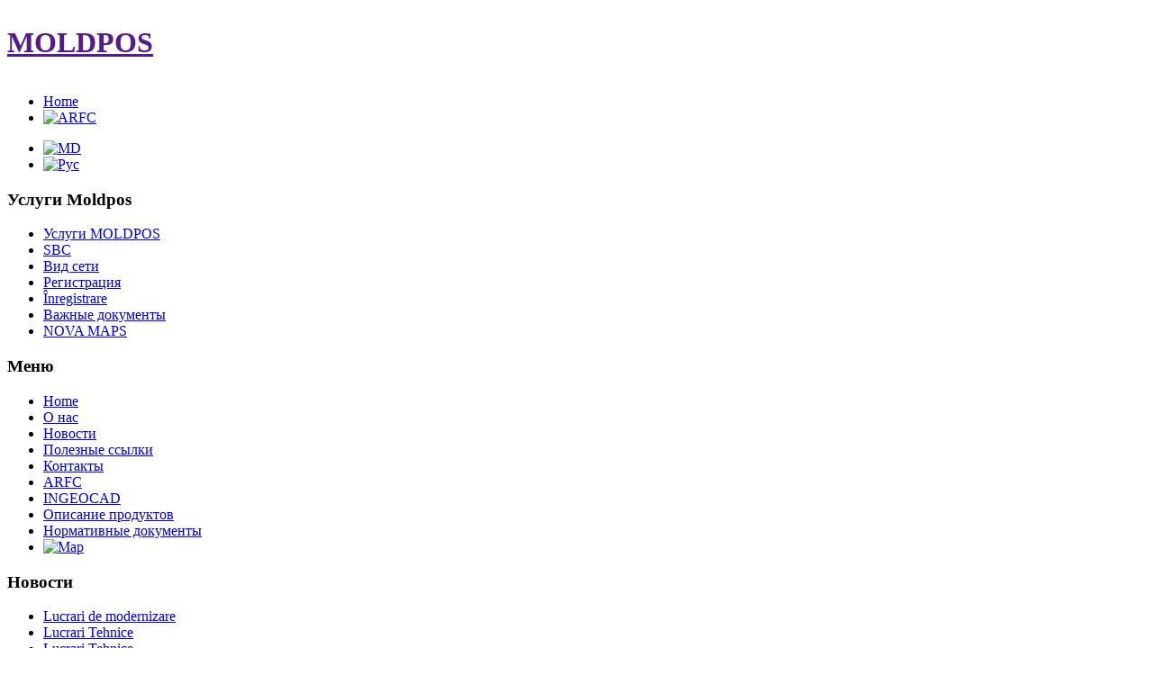

--- FILE ---
content_type: text/html; charset=utf-8
request_url: http://moldpos.md/index.php?option=com_content&view=featured&Itemid=519&lang=RU
body_size: 19989
content:

<!DOCTYPE html>

<html xmlns="http://www.w3.org/1999/xhtml" xml:lang="ru-ru" lang="ru-ru" dir="ltr">

<head>
  <script type="text/javascript">

  var _gaq = _gaq || [];
  _gaq.push(['_setAccount', 'UA-42561536-1']);
  _gaq.push(['_trackPageview']);

  (function() {
    var ga = document.createElement('script'); ga.type = 'text/javascript'; ga.async = true;
    ga.src = ('https:' == document.location.protocol ? 'https://ssl' : 'http://www') + '.google-analytics.com/ga.js';
    var s = document.getElementsByTagName('script')[0]; s.parentNode.insertBefore(ga, s);
  })();

</script> 

    <meta http-equiv="content-type" content="text/html; charset=utf-8" />
  <meta name="keywords" content="Moldpos, GNSS, GPS, Rinex" />
  <meta name="rights" content="INGEOCAD" />
  <meta name="description" content="MOLDPOS - National GNSS" />
  <meta name="generator" content="Joomla! - Open Source Content Management" />
  <title>MOLDPOS - MOLDPOS</title>
  <link href="/index.php?option=com_content&amp;view=featured&amp;lang=RU&amp;format=feed&amp;type=rss" rel="alternate" type="application/rss+xml" title="RSS 2.0" />
  <link href="/index.php?option=com_content&amp;view=featured&amp;lang=RU&amp;format=feed&amp;type=atom" rel="alternate" type="application/atom+xml" title="Atom 1.0" />
  <link rel="stylesheet" href="/media/mod_falang/css/template.css" type="text/css" />
  <script src="/media/system/js/mootools-core.js" type="text/javascript"></script>
  <script src="/media/system/js/core.js" type="text/javascript"></script>
  <script src="/media/system/js/caption.js" type="text/javascript"></script>
  <script src="/media/system/js/mootools-more.js" type="text/javascript"></script>
  <script type="text/javascript">
window.addEvent('load', function() {
				new JCaption('img.caption');
			});
  </script>


  <!-- The following line loads the template CSS file located in the template folder. -->

  <link rel="stylesheet" href="/templates/siteground-j16-5/css/template.css" type="text/css" />

  

  <!-- The following line loads the template JavaScript file located in the template folder. It's blank by default. -->

  <script type="text/javascript" src="/templates/siteground-j16-5/js/CreateHTML5Elements.js"></script>

  <script type="text/javascript" src="/templates/siteground-j16-5/js/jquery-1.4.4.min.js"></script>

  <script type="text/javascript">jQuery.noConflict();</script>

  <script type="text/javascript" src="/templates/siteground-j16-5/js/sgmenu.js"></script>



</head>

<body class="page_bg">



  <header>

    <div class="logo">

      <table cellpadding="0" cellspacing="0"><tr><td>

        <h1><a href="">MOLDPOS</a></h1>

      </td></tr>

      </table>

    </div>

    <div class="top-menu">

      <div id="sgmenu">

        

<ul class="menu">
<li id="item-464"><a href="/index.php?lang=RU" ><span>Home</span></a></li><li id="item-485"><a href="https://arfc.gov.md/" target="_blank" title="Agenţia Relaţii Funciare şi Cadastru a Republicii Moldova" ><span><img src="images/arfc_mic.png" alt="ARFC" /></span></a></li></ul>

      </div>

    </div>

    <div id="search">

      <div class="mod-languages">

	<ul class="lang-inline">
						<li class="">
			<a href="index.php?option=com_content&view=featured&Itemid=519&lang=RO">
							<img src="" alt="MD" title="MD" />						</a>
			</li>
								<li class="lang-active">
			<a href="index.php?option=com_content&view=featured&Itemid=519&lang=RU">
							<img src="" alt="Рус" title="Рус" />						</a>
			</li>
				</ul>

</div>


    </div>    

  </header>

  <div id="header-img"></div>

  <section id="content">

    
    <div class="maincol">         

      
<!--  <iframe  align="center" width="500" height="500" frameborder="0" scrolling="no" marginheight="0" marginwidth="0" src="http://maps.google.com/maps/ms?msa=0&amp;msid=207945622499288790099.0004bd4d871e7ea326030&amp;hl=ru&amp;ie=UTF8&amp;ll=46.721035,28.201904&amp;spn=2.906016,3.013828&amp;t=m&amp;output=embed"></iframe><br /><small>Просмотреть <a href="http://maps.google.com/maps/ms?msa=0&amp;msid=207945622499288790099.0004bd4d871e7ea326030&amp;hl=ru&amp;ie=UTF8&amp;ll=46.721035,28.201904&amp;spn=2.906016,3.013828&amp;t=m&amp;source=embed" style="color:#0000FF;text-align:left">Станции MOLDPOS</a> на карте большего размера</small> 
      -->
      
 <!--   
   <div class="head_text"><b><?=$name_head?></b></div> 
   <div class="head_lang"><a 
    
    href="RU//index.php?option=com_content&view=featured&Itemid=519&lang=RU" ><img
  src="images/flags/ru_middle.png" border="0"     ></a>   <a   
    href="EN//index.php?option=com_content&view=featured&Itemid=519&lang=RU" ><img
  src="images/flags/en_middle.png" border="0"     ></a>   <a 
    href="RO//index.php?option=com_content&view=featured&Itemid=519&lang=RU" ><img
  src="images/flags/md_middle.png" border="0"     ></a> 
 </div>       
    -->
         
         
      <div class="leftcol">

        		<div class="module">
			<div>
				<div>
					<div>
													<h3>Услуги Moldpos</h3>
											

<ul class="menu">
<li id="item-478"><a href="/index.php?option=com_content&amp;view=featured&amp;Itemid=478&amp;lang=RU" ><span>Услуги MOLDPOS</span></a></li><li id="item-515"><a href="http://moldpos.ingeocad.md/SBC/spider-business-center" target="_blank" title="Centru de Busines" ><span>SBC</span></a></li><li id="item-525"><a href="/index.php?option=com_content&amp;view=featured&amp;Itemid=525&amp;lang=RU" ><span>Вид cети</span></a></li><li id="item-528"><a href="http://moldpos.md/SBC/FrontendPage.aspx?mode=register" target="_blank" ><span>Регистрация</span></a></li><li id="item-529"><a href="http://moldpos.ingeocad.md/SBC/Account/Register" target="_blank" ><span>Înregistrare</span></a></li><li id="item-545"><a href="/index.php?option=com_content&amp;view=featured&amp;Itemid=545&amp;lang=RU" ><span>Важные документы</span></a></li><li id="item-570"><a href="http://moldpos.ingeocad.md/SBC/Home/CustomMenuPage/2" target="_blank" ><span>NOVA MAPS</span></a></li></ul>					</div>
				</div>
			</div>
		</div>
			<div class="module">
			<div>
				<div>
					<div>
													<h3>Меню</h3>
											

<ul class="menu">
<li id="item-435" class="current"><a href="/index.php?lang=RU" ><span>Home</span></a></li><li id="item-468"><a href="/index.php?option=com_content&amp;view=featured&amp;Itemid=468&amp;lang=RU" ><span>О нас</span></a></li><li id="item-290"><a href="/index.php?option=com_content&amp;view=featured&amp;Itemid=290&amp;lang=RU" ><span>Новости</span></a></li><li id="item-474"><a href="/index.php?option=com_content&amp;view=featured&amp;Itemid=474&amp;lang=RU" ><span>Полезные ссылки</span></a></li><li id="item-475"><a href="/index.php?option=com_content&amp;view=featured&amp;Itemid=475&amp;lang=RU" ><span>Контакты</span></a></li><li id="item-476"><a href="http://www.arfc.gov.md/" target="_blank" ><span>ARFC</span></a></li><li id="item-477"><a href="http://www.ingeocad.md/" target="_blank" ><span>INGEOCAD</span></a></li><li id="item-479"><a href="/index.php?option=com_content&amp;view=featured&amp;Itemid=479&amp;lang=RU" ><span>Описание продуктов</span></a></li><li id="item-480"><a href="/index.php?option=com_content&amp;view=category&amp;id=99&amp;Itemid=480&amp;lang=RU" target="_blank" ><span>Нормативные документы</span></a></li><li id="item-516"><a href="http://moldova-map.md/#/" target="_blank" title="Harta Moldovei" ><span><img src="images/pic_map_home_.jpg" alt="Map" /></span></a></li></ul>					</div>
				</div>
			</div>
		</div>
			<div class="module">
			<div>
				<div>
					<div>
													<h3>Новости</h3>
											<ul class="latestnews">
	<li>
		<a href="/index.php?option=com_content&amp;view=article&amp;id=154:lucrari-de-modernizare&amp;catid=83:news&amp;lang=RU">
			Lucrari de modernizare</a>
	</li>
	<li>
		<a href="/index.php?option=com_content&amp;view=article&amp;id=153:novosti14&amp;catid=83:news&amp;lang=RU">
			Lucrari Tehnice</a>
	</li>
	<li>
		<a href="/index.php?option=com_content&amp;view=article&amp;id=148:novosti13&amp;catid=83:news&amp;lang=RU">
			Lucrari Tehnice</a>
	</li>
	<li>
		<a href="/index.php?option=com_content&amp;view=article&amp;id=146:novosti11-09-02-2023&amp;catid=83:news&amp;lang=RU">
			Sistemul satelitar Galileo</a>
	</li>
	<li>
		<a href="/index.php?option=com_content&amp;view=article&amp;id=147:novosti12&amp;catid=83:news&amp;lang=RU">
			Lucrari Tehnice</a>
	</li>
</ul>
					</div>
				</div>
			</div>
		</div>
	

      </div>

      
        <div class="cont">
            
<div id="system-message-container">
</div>
            <div class="blog-featured">

<div class="items-leading">
			<div class="leading-0">
			
	<h2>
					<a href="/index.php?option=com_content&amp;view=article&amp;id=150:setarile-pentru-conectarea&amp;catid=82&amp;Itemid=574&amp;lang=RU">
			Setările pentru conectarea</a>
			</h2>

	<ul class="actions">
				<li class="print-icon">
			<a href="/index.php?option=com_content&amp;view=article&amp;id=150:setarile-pentru-conectarea&amp;catid=82&amp;Itemid=574&amp;tmpl=component&amp;print=1&amp;layout=default&amp;page=&amp;lang=RU" title="Печать" onclick="window.open(this.href,'win2','status=no,toolbar=no,scrollbars=yes,titlebar=no,menubar=no,resizable=yes,width=640,height=480,directories=no,location=no'); return false;" rel="nofollow"><img src="/media/system/images/printButton.png" alt="Печать"  /></a>		</li>
						<li class="email-icon">
			<a href="/index.php?option=com_mailto&amp;tmpl=component&amp;template=siteground-j16-5&amp;link=faff684d5cb0838252631a37380e6e9bc72d6ba7&amp;lang=RU" title="E-mail" onclick="window.open(this.href,'win2','width=400,height=350,menubar=yes,resizable=yes'); return false;"><img src="/media/system/images/emailButton.png" alt="E-mail"  /></a>		</li>
		
			</ul>




 <dl class="article-info">
 <dt class="article-info-term">Подробности</dt>
		<dd class="category-name">
										Категория: <a href="/index.php?option=com_content&amp;view=category&amp;id=82&amp;lang=RU">Test</a>						</dd>
		<dd class="published">
		Опубликовано 18.01.2024 15:05		</dd>
	<dd class="createdby">
				
							Автор: AMihailov				</dd>
		<dd class="hits">
		Просмотров: 6279		</dd>
 </dl>


<p>IP adresa: 185.108.183.29</p>
<p>Port: 8080<br />Login: moldpos</p>
<p>Password: moldpos<br />MounPoint: VRS&nbsp; MAX&nbsp; MSM</p>
<p>&nbsp;</p>
<p>============================================</p>
<p dir="ltr">Pentru zonele de testare (FreeZone)</p>
<p>IP adresa:&nbsp;185.108.183.29</p>
<p>Port: 8080<br />Login: moldpos</p>
<p>Password: moldpos</p>
<p>MounPoint pe zonele de acces:</p>
<p>FZUTM (Universitatea Tehnica a Moldovei)<br />FZUASM (Universitatea Agrară de Stat din Moldova)</p>
<p>FZMA (Ministerul Apărării)</p>
<p>FZINGEOCAD</p>
<p>FZCDEIC (<span style="color: #5f6368; font-family: arial, sans-serif;">Centrul de Excelență</span><span style="color: #4d5156; font-family: arial, sans-serif;">&nbsp;în&nbsp;</span><span style="color: #5f6368; font-family: arial, sans-serif;">Construcții</span>)</p>


<div class="item-separator"></div>

		</div>
			</div>
	
	
			<div class="items-row cols-2 row-0">
				<div class="item column-1">
			
	<h2>
					<a href="/index.php?option=com_content&amp;view=article&amp;id=98:chto-takoe-gnss&amp;catid=82&amp;lang=RU">
			Что такое GNSS</a>
			</h2>

	<ul class="actions">
				<li class="print-icon">
			<a href="/index.php?option=com_content&amp;view=article&amp;id=98:chto-takoe-gnss&amp;catid=82&amp;tmpl=component&amp;print=1&amp;layout=default&amp;page=&amp;lang=RU" title="Печать" onclick="window.open(this.href,'win2','status=no,toolbar=no,scrollbars=yes,titlebar=no,menubar=no,resizable=yes,width=640,height=480,directories=no,location=no'); return false;" rel="nofollow"><img src="/media/system/images/printButton.png" alt="Печать"  /></a>		</li>
						<li class="email-icon">
			<a href="/index.php?option=com_mailto&amp;tmpl=component&amp;template=siteground-j16-5&amp;link=e5ca53401a9617d0f05bf2d7f21215664d9f2440&amp;lang=RU" title="E-mail" onclick="window.open(this.href,'win2','width=400,height=350,menubar=yes,resizable=yes'); return false;"><img src="/media/system/images/emailButton.png" alt="E-mail"  /></a>		</li>
		
			</ul>




 <dl class="article-info">
 <dt class="article-info-term">Подробности</dt>
		<dd class="category-name">
										Категория: <a href="/index.php?option=com_content&amp;view=category&amp;id=82&amp;lang=RU">Test</a>						</dd>
		<dd class="published">
		Опубликовано 27.02.2012 09:54		</dd>
		<dd class="hits">
		Просмотров: 9725		</dd>
 </dl>


<!--[if gte mso 9]><xml>
 <w:WordDocument>
  <w:View>Normal</w:View>
  <w:Zoom>0</w:Zoom>
  <w:TrackMoves/>
  <w:TrackFormatting/>
  <w:PunctuationKerning/>
  <w:ValidateAgainstSchemas/>
  <w:SaveIfXMLInvalid>false</w:SaveIfXMLInvalid>
  <w:IgnoreMixedContent>false</w:IgnoreMixedContent>
  <w:AlwaysShowPlaceholderText>false</w:AlwaysShowPlaceholderText>
  <w:DoNotPromoteQF/>
  <w:LidThemeOther>RU</w:LidThemeOther>
  <w:LidThemeAsian>X-NONE</w:LidThemeAsian>
  <w:LidThemeComplexScript>X-NONE</w:LidThemeComplexScript>
  <w:Compatibility>
   <w:BreakWrappedTables/>
   <w:SnapToGridInCell/>
   <w:WrapTextWithPunct/>
   <w:UseAsianBreakRules/>
   <w:DontGrowAutofit/>
   <w:SplitPgBreakAndParaMark/>
   <w:DontVertAlignCellWithSp/>
   <w:DontBreakConstrainedForcedTables/>
   <w:DontVertAlignInTxbx/>
   <w:Word11KerningPairs/>
   <w:CachedColBalance/>
  </w:Compatibility>
  <m:mathPr>
   <m:mathFont m:val="Cambria Math"/>
   <m:brkBin m:val="before"/>
   <m:brkBinSub m:val="&#45;-"/>
   <m:smallFrac m:val="off"/>
   <m:dispDef/>
   <m:lMargin m:val="0"/>
   <m:rMargin m:val="0"/>
   <m:defJc m:val="centerGroup"/>
   <m:wrapIndent m:val="1440"/>
   <m:intLim m:val="subSup"/>
   <m:naryLim m:val="undOvr"/>
  </m:mathPr></w:WordDocument>
</xml><![endif][if gte mso 9]><xml>
 <w:LatentStyles DefLockedState="false" DefUnhideWhenUsed="true"
  DefSemiHidden="true" DefQFormat="false" DefPriority="99"
  LatentStyleCount="267">
  <w:LsdException Locked="false" Priority="0" SemiHidden="false"
   UnhideWhenUsed="false" QFormat="true" Name="Normal"/>
  <w:LsdException Locked="false" Priority="9" SemiHidden="false"
   UnhideWhenUsed="false" QFormat="true" Name="heading 1"/>
  <w:LsdException Locked="false" Priority="9" QFormat="true" Name="heading 2"/>
  <w:LsdException Locked="false" Priority="9" QFormat="true" Name="heading 3"/>
  <w:LsdException Locked="false" Priority="9" QFormat="true" Name="heading 4"/>
  <w:LsdException Locked="false" Priority="9" QFormat="true" Name="heading 5"/>
  <w:LsdException Locked="false" Priority="9" QFormat="true" Name="heading 6"/>
  <w:LsdException Locked="false" Priority="9" QFormat="true" Name="heading 7"/>
  <w:LsdException Locked="false" Priority="9" QFormat="true" Name="heading 8"/>
  <w:LsdException Locked="false" Priority="9" QFormat="true" Name="heading 9"/>
  <w:LsdException Locked="false" Priority="39" Name="toc 1"/>
  <w:LsdException Locked="false" Priority="39" Name="toc 2"/>
  <w:LsdException Locked="false" Priority="39" Name="toc 3"/>
  <w:LsdException Locked="false" Priority="39" Name="toc 4"/>
  <w:LsdException Locked="false" Priority="39" Name="toc 5"/>
  <w:LsdException Locked="false" Priority="39" Name="toc 6"/>
  <w:LsdException Locked="false" Priority="39" Name="toc 7"/>
  <w:LsdException Locked="false" Priority="39" Name="toc 8"/>
  <w:LsdException Locked="false" Priority="39" Name="toc 9"/>
  <w:LsdException Locked="false" Priority="35" QFormat="true" Name="caption"/>
  <w:LsdException Locked="false" Priority="10" SemiHidden="false"
   UnhideWhenUsed="false" QFormat="true" Name="Title"/>
  <w:LsdException Locked="false" Priority="1" Name="Default Paragraph Font"/>
  <w:LsdException Locked="false" Priority="11" SemiHidden="false"
   UnhideWhenUsed="false" QFormat="true" Name="Subtitle"/>
  <w:LsdException Locked="false" Priority="22" SemiHidden="false"
   UnhideWhenUsed="false" QFormat="true" Name="Strong"/>
  <w:LsdException Locked="false" Priority="20" SemiHidden="false"
   UnhideWhenUsed="false" QFormat="true" Name="Emphasis"/>
  <w:LsdException Locked="false" Priority="59" SemiHidden="false"
   UnhideWhenUsed="false" Name="Table Grid"/>
  <w:LsdException Locked="false" UnhideWhenUsed="false" Name="Placeholder Text"/>
  <w:LsdException Locked="false" Priority="1" SemiHidden="false"
   UnhideWhenUsed="false" QFormat="true" Name="No Spacing"/>
  <w:LsdException Locked="false" Priority="60" SemiHidden="false"
   UnhideWhenUsed="false" Name="Light Shading"/>
  <w:LsdException Locked="false" Priority="61" SemiHidden="false"
   UnhideWhenUsed="false" Name="Light List"/>
  <w:LsdException Locked="false" Priority="62" SemiHidden="false"
   UnhideWhenUsed="false" Name="Light Grid"/>
  <w:LsdException Locked="false" Priority="63" SemiHidden="false"
   UnhideWhenUsed="false" Name="Medium Shading 1"/>
  <w:LsdException Locked="false" Priority="64" SemiHidden="false"
   UnhideWhenUsed="false" Name="Medium Shading 2"/>
  <w:LsdException Locked="false" Priority="65" SemiHidden="false"
   UnhideWhenUsed="false" Name="Medium List 1"/>
  <w:LsdException Locked="false" Priority="66" SemiHidden="false"
   UnhideWhenUsed="false" Name="Medium List 2"/>
  <w:LsdException Locked="false" Priority="67" SemiHidden="false"
   UnhideWhenUsed="false" Name="Medium Grid 1"/>
  <w:LsdException Locked="false" Priority="68" SemiHidden="false"
   UnhideWhenUsed="false" Name="Medium Grid 2"/>
  <w:LsdException Locked="false" Priority="69" SemiHidden="false"
   UnhideWhenUsed="false" Name="Medium Grid 3"/>
  <w:LsdException Locked="false" Priority="70" SemiHidden="false"
   UnhideWhenUsed="false" Name="Dark List"/>
  <w:LsdException Locked="false" Priority="71" SemiHidden="false"
   UnhideWhenUsed="false" Name="Colorful Shading"/>
  <w:LsdException Locked="false" Priority="72" SemiHidden="false"
   UnhideWhenUsed="false" Name="Colorful List"/>
  <w:LsdException Locked="false" Priority="73" SemiHidden="false"
   UnhideWhenUsed="false" Name="Colorful Grid"/>
  <w:LsdException Locked="false" Priority="60" SemiHidden="false"
   UnhideWhenUsed="false" Name="Light Shading Accent 1"/>
  <w:LsdException Locked="false" Priority="61" SemiHidden="false"
   UnhideWhenUsed="false" Name="Light List Accent 1"/>
  <w:LsdException Locked="false" Priority="62" SemiHidden="false"
   UnhideWhenUsed="false" Name="Light Grid Accent 1"/>
  <w:LsdException Locked="false" Priority="63" SemiHidden="false"
   UnhideWhenUsed="false" Name="Medium Shading 1 Accent 1"/>
  <w:LsdException Locked="false" Priority="64" SemiHidden="false"
   UnhideWhenUsed="false" Name="Medium Shading 2 Accent 1"/>
  <w:LsdException Locked="false" Priority="65" SemiHidden="false"
   UnhideWhenUsed="false" Name="Medium List 1 Accent 1"/>
  <w:LsdException Locked="false" UnhideWhenUsed="false" Name="Revision"/>
  <w:LsdException Locked="false" Priority="34" SemiHidden="false"
   UnhideWhenUsed="false" QFormat="true" Name="List Paragraph"/>
  <w:LsdException Locked="false" Priority="29" SemiHidden="false"
   UnhideWhenUsed="false" QFormat="true" Name="Quote"/>
  <w:LsdException Locked="false" Priority="30" SemiHidden="false"
   UnhideWhenUsed="false" QFormat="true" Name="Intense Quote"/>
  <w:LsdException Locked="false" Priority="66" SemiHidden="false"
   UnhideWhenUsed="false" Name="Medium List 2 Accent 1"/>
  <w:LsdException Locked="false" Priority="67" SemiHidden="false"
   UnhideWhenUsed="false" Name="Medium Grid 1 Accent 1"/>
  <w:LsdException Locked="false" Priority="68" SemiHidden="false"
   UnhideWhenUsed="false" Name="Medium Grid 2 Accent 1"/>
  <w:LsdException Locked="false" Priority="69" SemiHidden="false"
   UnhideWhenUsed="false" Name="Medium Grid 3 Accent 1"/>
  <w:LsdException Locked="false" Priority="70" SemiHidden="false"
   UnhideWhenUsed="false" Name="Dark List Accent 1"/>
  <w:LsdException Locked="false" Priority="71" SemiHidden="false"
   UnhideWhenUsed="false" Name="Colorful Shading Accent 1"/>
  <w:LsdException Locked="false" Priority="72" SemiHidden="false"
   UnhideWhenUsed="false" Name="Colorful List Accent 1"/>
  <w:LsdException Locked="false" Priority="73" SemiHidden="false"
   UnhideWhenUsed="false" Name="Colorful Grid Accent 1"/>
  <w:LsdException Locked="false" Priority="60" SemiHidden="false"
   UnhideWhenUsed="false" Name="Light Shading Accent 2"/>
  <w:LsdException Locked="false" Priority="61" SemiHidden="false"
   UnhideWhenUsed="false" Name="Light List Accent 2"/>
  <w:LsdException Locked="false" Priority="62" SemiHidden="false"
   UnhideWhenUsed="false" Name="Light Grid Accent 2"/>
  <w:LsdException Locked="false" Priority="63" SemiHidden="false"
   UnhideWhenUsed="false" Name="Medium Shading 1 Accent 2"/>
  <w:LsdException Locked="false" Priority="64" SemiHidden="false"
   UnhideWhenUsed="false" Name="Medium Shading 2 Accent 2"/>
  <w:LsdException Locked="false" Priority="65" SemiHidden="false"
   UnhideWhenUsed="false" Name="Medium List 1 Accent 2"/>
  <w:LsdException Locked="false" Priority="66" SemiHidden="false"
   UnhideWhenUsed="false" Name="Medium List 2 Accent 2"/>
  <w:LsdException Locked="false" Priority="67" SemiHidden="false"
   UnhideWhenUsed="false" Name="Medium Grid 1 Accent 2"/>
  <w:LsdException Locked="false" Priority="68" SemiHidden="false"
   UnhideWhenUsed="false" Name="Medium Grid 2 Accent 2"/>
  <w:LsdException Locked="false" Priority="69" SemiHidden="false"
   UnhideWhenUsed="false" Name="Medium Grid 3 Accent 2"/>
  <w:LsdException Locked="false" Priority="70" SemiHidden="false"
   UnhideWhenUsed="false" Name="Dark List Accent 2"/>
  <w:LsdException Locked="false" Priority="71" SemiHidden="false"
   UnhideWhenUsed="false" Name="Colorful Shading Accent 2"/>
  <w:LsdException Locked="false" Priority="72" SemiHidden="false"
   UnhideWhenUsed="false" Name="Colorful List Accent 2"/>
  <w:LsdException Locked="false" Priority="73" SemiHidden="false"
   UnhideWhenUsed="false" Name="Colorful Grid Accent 2"/>
  <w:LsdException Locked="false" Priority="60" SemiHidden="false"
   UnhideWhenUsed="false" Name="Light Shading Accent 3"/>
  <w:LsdException Locked="false" Priority="61" SemiHidden="false"
   UnhideWhenUsed="false" Name="Light List Accent 3"/>
  <w:LsdException Locked="false" Priority="62" SemiHidden="false"
   UnhideWhenUsed="false" Name="Light Grid Accent 3"/>
  <w:LsdException Locked="false" Priority="63" SemiHidden="false"
   UnhideWhenUsed="false" Name="Medium Shading 1 Accent 3"/>
  <w:LsdException Locked="false" Priority="64" SemiHidden="false"
   UnhideWhenUsed="false" Name="Medium Shading 2 Accent 3"/>
  <w:LsdException Locked="false" Priority="65" SemiHidden="false"
   UnhideWhenUsed="false" Name="Medium List 1 Accent 3"/>
  <w:LsdException Locked="false" Priority="66" SemiHidden="false"
   UnhideWhenUsed="false" Name="Medium List 2 Accent 3"/>
  <w:LsdException Locked="false" Priority="67" SemiHidden="false"
   UnhideWhenUsed="false" Name="Medium Grid 1 Accent 3"/>
  <w:LsdException Locked="false" Priority="68" SemiHidden="false"
   UnhideWhenUsed="false" Name="Medium Grid 2 Accent 3"/>
  <w:LsdException Locked="false" Priority="69" SemiHidden="false"
   UnhideWhenUsed="false" Name="Medium Grid 3 Accent 3"/>
  <w:LsdException Locked="false" Priority="70" SemiHidden="false"
   UnhideWhenUsed="false" Name="Dark List Accent 3"/>
  <w:LsdException Locked="false" Priority="71" SemiHidden="false"
   UnhideWhenUsed="false" Name="Colorful Shading Accent 3"/>
  <w:LsdException Locked="false" Priority="72" SemiHidden="false"
   UnhideWhenUsed="false" Name="Colorful List Accent 3"/>
  <w:LsdException Locked="false" Priority="73" SemiHidden="false"
   UnhideWhenUsed="false" Name="Colorful Grid Accent 3"/>
  <w:LsdException Locked="false" Priority="60" SemiHidden="false"
   UnhideWhenUsed="false" Name="Light Shading Accent 4"/>
  <w:LsdException Locked="false" Priority="61" SemiHidden="false"
   UnhideWhenUsed="false" Name="Light List Accent 4"/>
  <w:LsdException Locked="false" Priority="62" SemiHidden="false"
   UnhideWhenUsed="false" Name="Light Grid Accent 4"/>
  <w:LsdException Locked="false" Priority="63" SemiHidden="false"
   UnhideWhenUsed="false" Name="Medium Shading 1 Accent 4"/>
  <w:LsdException Locked="false" Priority="64" SemiHidden="false"
   UnhideWhenUsed="false" Name="Medium Shading 2 Accent 4"/>
  <w:LsdException Locked="false" Priority="65" SemiHidden="false"
   UnhideWhenUsed="false" Name="Medium List 1 Accent 4"/>
  <w:LsdException Locked="false" Priority="66" SemiHidden="false"
   UnhideWhenUsed="false" Name="Medium List 2 Accent 4"/>
  <w:LsdException Locked="false" Priority="67" SemiHidden="false"
   UnhideWhenUsed="false" Name="Medium Grid 1 Accent 4"/>
  <w:LsdException Locked="false" Priority="68" SemiHidden="false"
   UnhideWhenUsed="false" Name="Medium Grid 2 Accent 4"/>
  <w:LsdException Locked="false" Priority="69" SemiHidden="false"
   UnhideWhenUsed="false" Name="Medium Grid 3 Accent 4"/>
  <w:LsdException Locked="false" Priority="70" SemiHidden="false"
   UnhideWhenUsed="false" Name="Dark List Accent 4"/>
  <w:LsdException Locked="false" Priority="71" SemiHidden="false"
   UnhideWhenUsed="false" Name="Colorful Shading Accent 4"/>
  <w:LsdException Locked="false" Priority="72" SemiHidden="false"
   UnhideWhenUsed="false" Name="Colorful List Accent 4"/>
  <w:LsdException Locked="false" Priority="73" SemiHidden="false"
   UnhideWhenUsed="false" Name="Colorful Grid Accent 4"/>
  <w:LsdException Locked="false" Priority="60" SemiHidden="false"
   UnhideWhenUsed="false" Name="Light Shading Accent 5"/>
  <w:LsdException Locked="false" Priority="61" SemiHidden="false"
   UnhideWhenUsed="false" Name="Light List Accent 5"/>
  <w:LsdException Locked="false" Priority="62" SemiHidden="false"
   UnhideWhenUsed="false" Name="Light Grid Accent 5"/>
  <w:LsdException Locked="false" Priority="63" SemiHidden="false"
   UnhideWhenUsed="false" Name="Medium Shading 1 Accent 5"/>
  <w:LsdException Locked="false" Priority="64" SemiHidden="false"
   UnhideWhenUsed="false" Name="Medium Shading 2 Accent 5"/>
  <w:LsdException Locked="false" Priority="65" SemiHidden="false"
   UnhideWhenUsed="false" Name="Medium List 1 Accent 5"/>
  <w:LsdException Locked="false" Priority="66" SemiHidden="false"
   UnhideWhenUsed="false" Name="Medium List 2 Accent 5"/>
  <w:LsdException Locked="false" Priority="67" SemiHidden="false"
   UnhideWhenUsed="false" Name="Medium Grid 1 Accent 5"/>
  <w:LsdException Locked="false" Priority="68" SemiHidden="false"
   UnhideWhenUsed="false" Name="Medium Grid 2 Accent 5"/>
  <w:LsdException Locked="false" Priority="69" SemiHidden="false"
   UnhideWhenUsed="false" Name="Medium Grid 3 Accent 5"/>
  <w:LsdException Locked="false" Priority="70" SemiHidden="false"
   UnhideWhenUsed="false" Name="Dark List Accent 5"/>
  <w:LsdException Locked="false" Priority="71" SemiHidden="false"
   UnhideWhenUsed="false" Name="Colorful Shading Accent 5"/>
  <w:LsdException Locked="false" Priority="72" SemiHidden="false"
   UnhideWhenUsed="false" Name="Colorful List Accent 5"/>
  <w:LsdException Locked="false" Priority="73" SemiHidden="false"
   UnhideWhenUsed="false" Name="Colorful Grid Accent 5"/>
  <w:LsdException Locked="false" Priority="60" SemiHidden="false"
   UnhideWhenUsed="false" Name="Light Shading Accent 6"/>
  <w:LsdException Locked="false" Priority="61" SemiHidden="false"
   UnhideWhenUsed="false" Name="Light List Accent 6"/>
  <w:LsdException Locked="false" Priority="62" SemiHidden="false"
   UnhideWhenUsed="false" Name="Light Grid Accent 6"/>
  <w:LsdException Locked="false" Priority="63" SemiHidden="false"
   UnhideWhenUsed="false" Name="Medium Shading 1 Accent 6"/>
  <w:LsdException Locked="false" Priority="64" SemiHidden="false"
   UnhideWhenUsed="false" Name="Medium Shading 2 Accent 6"/>
  <w:LsdException Locked="false" Priority="65" SemiHidden="false"
   UnhideWhenUsed="false" Name="Medium List 1 Accent 6"/>
  <w:LsdException Locked="false" Priority="66" SemiHidden="false"
   UnhideWhenUsed="false" Name="Medium List 2 Accent 6"/>
  <w:LsdException Locked="false" Priority="67" SemiHidden="false"
   UnhideWhenUsed="false" Name="Medium Grid 1 Accent 6"/>
  <w:LsdException Locked="false" Priority="68" SemiHidden="false"
   UnhideWhenUsed="false" Name="Medium Grid 2 Accent 6"/>
  <w:LsdException Locked="false" Priority="69" SemiHidden="false"
   UnhideWhenUsed="false" Name="Medium Grid 3 Accent 6"/>
  <w:LsdException Locked="false" Priority="70" SemiHidden="false"
   UnhideWhenUsed="false" Name="Dark List Accent 6"/>
  <w:LsdException Locked="false" Priority="71" SemiHidden="false"
   UnhideWhenUsed="false" Name="Colorful Shading Accent 6"/>
  <w:LsdException Locked="false" Priority="72" SemiHidden="false"
   UnhideWhenUsed="false" Name="Colorful List Accent 6"/>
  <w:LsdException Locked="false" Priority="73" SemiHidden="false"
   UnhideWhenUsed="false" Name="Colorful Grid Accent 6"/>
  <w:LsdException Locked="false" Priority="19" SemiHidden="false"
   UnhideWhenUsed="false" QFormat="true" Name="Subtle Emphasis"/>
  <w:LsdException Locked="false" Priority="21" SemiHidden="false"
   UnhideWhenUsed="false" QFormat="true" Name="Intense Emphasis"/>
  <w:LsdException Locked="false" Priority="31" SemiHidden="false"
   UnhideWhenUsed="false" QFormat="true" Name="Subtle Reference"/>
  <w:LsdException Locked="false" Priority="32" SemiHidden="false"
   UnhideWhenUsed="false" QFormat="true" Name="Intense Reference"/>
  <w:LsdException Locked="false" Priority="33" SemiHidden="false"
   UnhideWhenUsed="false" QFormat="true" Name="Book Title"/>
  <w:LsdException Locked="false" Priority="37" Name="Bibliography"/>
  <w:LsdException Locked="false" Priority="39" QFormat="true" Name="TOC Heading"/>
 </w:LatentStyles>
</xml><![endif][if gte mso 10]>

<![endif]-->
<p>&nbsp;</p>
<div style="border-width: medium medium 1.5pt; border-style: none none solid; border-color: -moz-use-text-color -moz-use-text-color #f4d701; -moz-border-top-colors: none; -moz-border-right-colors: none; -moz-border-bottom-colors: none; -moz-border-left-colors: none; -moz-border-image: none; padding: 0in; margin-left: 3.75pt; margin-right: 1.5pt;">
<p class="MsoNormal" style="margin: 7.5pt 0in 0.0001pt; line-height: normal; padding: 0in;"><strong><span style="font-size: 9pt; font-family: 'Arial','sans-serif'; color: #333333;">СПУТНИКОВЫЕ СИСТЕМЫ НАВИГАЦИИ</span></strong></p>
</div>
<p>&nbsp;</p>
<p class="MsoNormal" style="margin: 3.75pt 0in; line-height: normal;"><span style="font-size: 12pt; font-family: 'Arial','sans-serif';">Спутниковая система навигации (Global Navigation Satellite System - GNSS) — комплексная электронно-техническая система, состоящая из совокупности наземного и космического оборудования, предназначенная для определения местоположения (географических координат и высоты), а также параметров движения (скорости и направления движения и т. д.) для наземных, водных и воздушных объектов.</span></p>
<p>&nbsp;</p>
<p class="MsoNormal" style="margin: 3.75pt 0in; line-height: normal;"><strong><span style="font-size: 12pt; font-family: 'Arial','sans-serif';">Основные элементы</span></strong><span style="font-size: 12pt; font-family: 'Arial','sans-serif';"><br /> Основные элементы спутниковой системы навигации:</span></p>
<p>&nbsp;</p>
<p class="MsoNormal" style="margin: 0in 0in 0.0001pt; text-indent: -0.25in; line-height: normal;"><span style="font-size: 10pt; font-family: Symbol;"><span>·<span style="font: 7pt 'Times New Roman';">&nbsp;&nbsp;&nbsp;&nbsp;&nbsp;&nbsp;&nbsp;&nbsp; </span></span></span><span style="font-size: 12pt; font-family: 'Arial','sans-serif';">Орбитальная группировка, состоящая из нескольких (от 2 до 30) спутников, излучающих специальные радиосигналы;</span></p>
<p>&nbsp;</p>
<p class="MsoNormal" style="margin: 0in 0in 0.0001pt; text-indent: -0.25in; line-height: normal;"><span style="font-size: 10pt; font-family: Symbol;"><span>·<span style="font: 7pt 'Times New Roman';">&nbsp;&nbsp;&nbsp;&nbsp;&nbsp;&nbsp;&nbsp;&nbsp; </span></span></span><span style="font-size: 12pt; font-family: 'Arial','sans-serif';">Наземная система управления и контроля, включающая блоки измерения текущего положения спутников и передачи на них полученной информации для корректировки информации об орбитах;</span></p>
<p>&nbsp;</p>
<p class="MsoNormal" style="margin: 0in 0in 0.0001pt; text-indent: -0.25in; line-height: normal;"><span style="font-size: 10pt; font-family: Symbol;"><span>·<span style="font: 7pt 'Times New Roman';">&nbsp;&nbsp;&nbsp;&nbsp;&nbsp;&nbsp;&nbsp;&nbsp; </span></span></span><span style="font-size: 12pt; font-family: 'Arial','sans-serif';">Приёмное клиентское оборудование («GPS приемники»), используемые для определения координат;</span></p>
<p>&nbsp;</p>
<p class="MsoNormal" style="margin: 0in 0in 0.0001pt; text-indent: -0.25in; line-height: normal;"><span style="font-size: 10pt; font-family: Symbol;"><span>·<span style="font: 7pt 'Times New Roman';">&nbsp;&nbsp;&nbsp;&nbsp;&nbsp;&nbsp;&nbsp;&nbsp; </span></span></span><span style="font-size: 12pt; font-family: 'Arial','sans-serif';">Опционально: информационная радиосистема для передачи пользователям поправок, позволяющих значительно повысить точность определения координат.</span></p>
<p>&nbsp;</p>
<p class="MsoNormal" style="margin: 3.75pt 0in; line-height: normal;"><strong><span style="font-size: 12pt; font-family: 'Arial','sans-serif';">Принцип работы</span></strong><span style="font-size: 12pt; font-family: 'Arial','sans-serif';"><br /> Принцип работы спутниковых систем навигации основан на измерении расстояния от антенны на объекте (координаты которого необходимо получить) до спутников, положение которых известно с большой точностью. Таблица положений всех спутников называется альманахом, которым должен располагать любой спутниковый приёмник до начала измерений. Обычно приёмник сохраняет альманах в памяти со времени последнего выключения и если он не устарел — мгновенно использует его. Каждый спутник передаёт в своём сигнале весь альманах. Таким образом, зная расстояния до нескольких спутников системы, с помощью обычных геометрических построений, на основе альманаха, можно вычислить положение объекта в пространстве.</span></p>
<p>&nbsp;</p>
<p class="MsoNormal" style="margin: 3.75pt 0in; line-height: normal;"><span style="font-size: 12pt; font-family: 'Arial','sans-serif';">Метод измерения расстояния от спутника до антенны приёмника основан на определённости скорости распространения радиоволн. Для осуществления возможности измерения времени распространения радиосигнала каждый спутник навигационной системы излучает сигналы точного времени в составе своего сигнала используя точно синхронизированные с системным временем атомные часы. При работе спутникового приёмника его часы синхронизируются с системным временем и при дальнейшем приёме сигналов вычисляется задержка между временем излучения, содержащимся в самом сигнале, и временем приёма сигнала. Располагая этой информацией, навигационный приёмник вычисляет координаты антенны. Дополнительно накапливая и обрабатывая эти данные за определённый промежуток времени, становится возможным вычислить такие параметры движения, как скорость (текущую, максимальную, среднюю), пройденный путь и т. д.</span></p>
<p>&nbsp;</p>
<p class="MsoNormal" style="margin: 3.75pt 0in; line-height: normal;"><span style="font-size: 12pt; font-family: 'Arial','sans-serif';">В реальности работа системы происходит значительно сложнее. Ниже перечислены некоторые проблемы, требующие специальных технических приёмов по их решению:</span></p>
<p>&nbsp;</p>
<p class="MsoNormal" style="margin: 0in 0in 0.0001pt; text-indent: -0.25in; line-height: normal;"><span style="font-size: 10pt; font-family: Symbol;"><span>·<span style="font: 7pt 'Times New Roman';">&nbsp;&nbsp;&nbsp;&nbsp;&nbsp;&nbsp;&nbsp;&nbsp; </span></span></span><span style="font-size: 12pt; font-family: 'Arial','sans-serif';">Отсутствие атомных часов в большинстве навигационных приёмников. Этот недостаток обычно устраняется требованием получения информации не менее чем с трёх (2-мерная навигация при известной высоте) или четырёх (3-мерная навигация) спутников; (При наличии сигнала хотя бы с одного спутника можно определить текущее время с хорошей точностью).</span></p>
<p>&nbsp;</p>
<p class="MsoNormal" style="margin: 0in 0in 0.0001pt; text-indent: -0.25in; line-height: normal;"><span style="font-size: 10pt; font-family: Symbol;"><span>·<span style="font: 7pt 'Times New Roman';">&nbsp;&nbsp;&nbsp;&nbsp;&nbsp;&nbsp;&nbsp;&nbsp; </span></span></span><span style="font-size: 12pt; font-family: 'Arial','sans-serif';">Неоднородность гравитационного поля Земли, влияющая на орбиты спутников;&nbsp;<br /> Неоднородность атмосферы, из-за которой скорость и направление распространения радиоволн может меняться в определённых пределах; Отражения сигналов от наземных объектов, что особенно заметно в городе;</span></p>
<p>&nbsp;</p>
<p class="MsoNormal" style="margin: 0in 0in 0.0001pt; text-indent: -0.25in; line-height: normal;"><span style="font-size: 10pt; font-family: Symbol;"><span>·<span style="font: 7pt 'Times New Roman';">&nbsp;&nbsp;&nbsp;&nbsp;&nbsp;&nbsp;&nbsp;&nbsp; </span></span></span><span style="font-size: 12pt; font-family: 'Arial','sans-serif';">Невозможность разместить на спутниках передатчики большой мощности, из-за чего приём их сигналов возможен только в прямой видимости на открытом воздухе.</span></p>
<p>&nbsp;</p>
<p class="MsoNormal" style="margin: 3.75pt 0in; line-height: normal;"><strong><span style="font-size: 12pt; font-family: 'Arial','sans-serif';">Современное состояние</span></strong><span style="font-size: 12pt; font-family: 'Arial','sans-serif';"><br /> В настоящее время работают или готовятся к развёртыванию следующие системы спутниковой навигации:</span></p>
<p>&nbsp;</p>
<p class="MsoNormal" style="margin: 3.75pt 0in; line-height: normal;"><a href="http://www.ecomgeo.com/articles/about_gps01.htm"><strong><span style="font-size: 12pt; font-family: 'Arial','sans-serif'; color: #007cc2;">NAVSTAR (GPS)</span></strong></a><span style="font-size: 12pt; font-family: 'Arial','sans-serif';"><br /> Более известна под названием GPS. Принадлежит министерству обороны США. Единственная полностью работающая спутниковая навигационная система.</span></p>
<p>&nbsp;</p>
<p class="MsoNormal" style="margin: 3.75pt 0in; line-height: normal;"><a href="http://www.ecomgeo.com/articles/about_glonass.htm"><strong><span style="font-size: 12pt; font-family: 'Arial','sans-serif'; color: #007cc2;">ГЛОНАСС</span></strong></a><span style="font-size: 12pt; font-family: 'Arial','sans-serif';"><br /> Принадлежит министерству обороны России. Находится на этапе повторного развёртывания спутниковой группировки (оптимальное состояние орбитальной группировки спутников, запущенных в СССР, было в 1993—1995 гг.). Используется как вспомогательная система, улучшающая результаты GPS позиционирования в областях с закрытыми участками неба (в условиях плотной городской застройки) и в приполярных широтах.</span></p>
<p>&nbsp;</p>
<p class="MsoNormal" style="margin: 3.75pt 0in; line-height: normal;"><strong><span style="font-size: 12pt; font-family: 'Arial','sans-serif';">GALILEO</span></strong><span style="font-size: 12pt; font-family: 'Arial','sans-serif';"><br /> Европейская система, находящаяся на этапе создания спутниковой группировки.</span></p>
<p>&nbsp;</p>
<p class="MsoNormal" style="margin: 3.75pt 0in; line-height: normal;"><strong><span style="font-size: 12pt; font-family: 'Arial','sans-serif';">БЕЙДОУ</span></strong><span style="font-size: 12pt; font-family: 'Arial','sans-serif';"><br /> Развёртываемая в настоящее время Китаем подсистема GNSS, предназначенная для использования только в этой стране. Особенность — небольшое количество спутников, находящихся на геостационарной орбите.</span></p>
<p>&nbsp;</p>
<p class="MsoNormal" style="margin: 3.75pt 0in; line-height: normal;"><strong><span style="font-size: 12pt; font-family: 'Arial','sans-serif';">IRNSS</span></strong><span style="font-size: 12pt; font-family: 'Arial','sans-serif';"><br /> Индийская навигационная спутниковая система, в состоянии разработки.</span></p>
<p>&nbsp;</p>
<p class="MsoNormal" style="margin: 3.75pt 0in; line-height: normal;"><em><span style="font-size: 12pt; font-family: 'Arial','sans-serif';">Материал из Википедии — свободной энциклопедии</span></em></p>
<p>&nbsp;</p>
<p class="MsoNormal">&nbsp;</p>
<p>&nbsp;</p>
<p>&nbsp;</p>


<div class="item-separator"></div>

		</div>
						
			<div class="item column-2">
			
	<h2>
					<a href="/index.php?option=com_content&amp;view=article&amp;id=35:o-nas&amp;catid=79&amp;lang=RU">
			О Нас</a>
			</h2>

	<ul class="actions">
				<li class="print-icon">
			<a href="/index.php?option=com_content&amp;view=article&amp;id=35:o-nas&amp;catid=79&amp;tmpl=component&amp;print=1&amp;layout=default&amp;page=&amp;lang=RU" title="Печать" onclick="window.open(this.href,'win2','status=no,toolbar=no,scrollbars=yes,titlebar=no,menubar=no,resizable=yes,width=640,height=480,directories=no,location=no'); return false;" rel="nofollow"><img src="/media/system/images/printButton.png" alt="Печать"  /></a>		</li>
						<li class="email-icon">
			<a href="/index.php?option=com_mailto&amp;tmpl=component&amp;template=siteground-j16-5&amp;link=a229f18da7d513881a781882270a3b23dc6ce9ca&amp;lang=RU" title="E-mail" onclick="window.open(this.href,'win2','width=400,height=350,menubar=yes,resizable=yes'); return false;"><img src="/media/system/images/emailButton.png" alt="E-mail"  /></a>		</li>
		
			</ul>




 <dl class="article-info">
 <dt class="article-info-term">Подробности</dt>
		<dd class="category-name">
										Категория: <a href="/index.php?option=com_content&amp;view=category&amp;id=79&amp;lang=RU">О Нас</a>						</dd>
		<dd class="published">
		Опубликовано 09.01.2011 18:41		</dd>
	<dd class="createdby">
				
							Автор: AMihailov				</dd>
		<dd class="hits">
		Просмотров: 6711		</dd>
 </dl>


<p style="text-align: left;"><span style="font-family: 'times new roman', times; font-size: 12pt;">&nbsp;&nbsp;&nbsp;&nbsp; <span class="caption">В целях укрепления заинтересованности Республики Молдова быть частью европейского партнерства в области данных услуг, с 23 апреля 2008 г. страна является членом EUPOS. </span></span><br /><span class="caption" style="font-family: 'times new roman', times; font-size: 12pt;">&nbsp; &nbsp; &nbsp;EUPOS (European Position Determination System - Европейская система определения местоположения) – это сотрудничество публичных органов управления и учреждений из 15 стран Центральной и Восточной Европы в области географической информации и геодезических съемок. Основной деятельностью проекта EUPOS является продвижение технической системы, позволяющей усовершенствование спутникового позиционирования при помощи сети наземных референцных станций. Создание такой системы в Европе требует международного сотрудничества публичных органов, осуществляющих внедрение и эксплуатацию.</span><br /><span class="caption" style="font-family: 'times new roman', times; font-size: 12pt;">&nbsp;&nbsp;&nbsp;&nbsp;&nbsp; Система DGNSS обладает потенциалом для поддержания широкого диапазона технических приложений в различных секторах, так или иначе оказывающих влияние на региональное развитие. Совместная деятельность EUPOS-IRC является конкретным примером сотрудничества публичных органов, действующих в разных регионах Европы с общей целью продвижения системы, раскрывающей взаимную выгоду сотрудничающих регионов.</span><br /><br /><span style="font-size: 12pt;"><span style="font-family: 'times new roman', times; text-align: justify; text-indent: 18px;">Центр контроля находится в Институте Геодезии, Технических Изысканий и Кадастра&nbsp;</span><span style="font-family: 'times new roman', times; text-align: justify; text-indent: 18px; line-height: 20.700000762939453px;">"INGEOCAD" и предо<span style="font-family: 'times new roman', times;">ста</span>вляет свои услуги всем желающим.</span></span></p>
<p>&nbsp;</p>


<div class="item-separator"></div>

		</div>
									<span class="row-separator"></span>
				</div>

				
	
			<div class="items-row cols-2 row-1">
				<div class="item column-1">
			
	<h2>
					<a href="/index.php?option=com_content&amp;view=article&amp;id=87:opredeleniya&amp;catid=92&amp;lang=RU">
			Определения </a>
			</h2>

	<ul class="actions">
				<li class="print-icon">
			<a href="/index.php?option=com_content&amp;view=article&amp;id=87:opredeleniya&amp;catid=92&amp;tmpl=component&amp;print=1&amp;layout=default&amp;page=&amp;lang=RU" title="Печать" onclick="window.open(this.href,'win2','status=no,toolbar=no,scrollbars=yes,titlebar=no,menubar=no,resizable=yes,width=640,height=480,directories=no,location=no'); return false;" rel="nofollow"><img src="/media/system/images/printButton.png" alt="Печать"  /></a>		</li>
						<li class="email-icon">
			<a href="/index.php?option=com_mailto&amp;tmpl=component&amp;template=siteground-j16-5&amp;link=e5acea515e4c895f94c867f27f46ef54fb065dd9&amp;lang=RU" title="E-mail" onclick="window.open(this.href,'win2','width=400,height=350,menubar=yes,resizable=yes'); return false;"><img src="/media/system/images/emailButton.png" alt="E-mail"  /></a>		</li>
		
			</ul>




 <dl class="article-info">
 <dt class="article-info-term">Подробности</dt>
		<dd class="category-name">
										Категория: <a href="/index.php?option=com_content&amp;view=category&amp;id=92&amp;lang=RU">Определения </a>						</dd>
		<dd class="published">
		Опубликовано 22.02.2012 16:01		</dd>
		<dd class="hits">
		Просмотров: 14077		</dd>
 </dl>


<p class="MsoNormal" style="margin-top: 6.0pt; margin-right: 0cm; margin-bottom: 6.0pt; margin-left: 0cm; text-align: center; line-height: normal; page-break-after: avoid; mso-outline-level: 1; background: #FCFCFC;" align="center"><a name="i35609"></a><strong><span style="font-size: 10.5pt; font-family: 'Arial','sans-serif'; mso-fareast-font-family: 'Times New Roman'; color: navy; mso-font-kerning: 18.0pt; mso-fareast-language: RU;">Определения и сокращения</span></strong><strong></strong></p>
<p class="MsoNormal" style="margin-bottom: 6.0pt; text-align: justify; line-height: normal; background: #FCFCFC;"><strong><span style="font-size: 10.5pt; font-family: 'Arial','sans-serif'; mso-fareast-font-family: 'Times New Roman'; color: black; mso-fareast-language: RU;">геодезическая сеть</span></strong></p>
<p class="MsoNormal" style="margin-bottom: 6.0pt; text-align: justify; line-height: normal; background: #FCFCFC;"><span style="font-size: 10.5pt; font-family: 'Arial','sans-serif'; mso-fareast-font-family: 'Times New Roman'; color: black; mso-fareast-language: RU;">Сеть закрепленных точек земной поверхности, положение которых определено в общей для них системе геодезических координат (<a href="http://www.stroyplan.ru/docs.php?showitem=4755" title="Геодезия. Термины и определения"><span style="mso-bidi-font-size: 11.0pt; color: green;">ГОСТ 22268-76</span></a>)</span></p>
<p class="MsoNormal" style="margin-bottom: 6.0pt; text-align: justify; line-height: normal; background: #FCFCFC;"><strong><span style="font-size: 10.5pt; font-family: 'Arial','sans-serif'; mso-fareast-font-family: 'Times New Roman'; color: black; mso-fareast-language: RU;">нивелирная сеть</span></strong></p>
<p class="MsoNormal" style="margin-bottom: 6.0pt; text-align: justify; line-height: normal; background: #FCFCFC;"><span style="font-size: 10.5pt; font-family: 'Arial','sans-serif'; mso-fareast-font-family: 'Times New Roman'; color: black; mso-fareast-language: RU;">Геодезическая сеть, высоты пунктов которой над уровнем моря определены геометрическим нивелированием (<a href="http://www.stroyplan.ru/docs.php?showitem=4755" title="Геодезия. Термины и определения"><span style="mso-bidi-font-size: 11.0pt; color: green;">ГОСТ 22268-76</span></a>)</span></p>
<p class="MsoNormal" style="margin-bottom: .0001pt; text-align: justify; line-height: normal; background: #FCFCFC;"><strong><span style="font-size: 10.5pt; font-family: 'Arial','sans-serif'; mso-fareast-font-family: 'Times New Roman'; color: black; mso-fareast-language: RU;">пункт (геодезической [нивелирной] сети)</span></strong></p>
<p class="MsoNormal" style="margin-bottom: 6.0pt; text-align: justify; line-height: normal; background: #FCFCFC;"><span style="font-size: 10.5pt; font-family: 'Arial','sans-serif'; mso-fareast-font-family: 'Times New Roman'; color: black; mso-fareast-language: RU;">Сооружение, которое включает центр геодезического пункта и внешнее оформление</span></p>
<p class="MsoNormal" style="margin-bottom: 6.0pt; text-align: justify; line-height: normal; background: #FCFCFC;"><strong><span style="font-size: 10.5pt; font-family: 'Arial','sans-serif'; mso-fareast-font-family: 'Times New Roman'; color: black; mso-fareast-language: RU;">центр (геодезического пункта)</span></strong></p>
<p class="MsoNormal" style="margin-bottom: 6.0pt; text-align: justify; line-height: normal; background: #FCFCFC;"><span style="font-size: 10.5pt; font-family: 'Arial','sans-serif'; mso-fareast-font-family: 'Times New Roman'; color: black; mso-fareast-language: RU;">Устройство, являющееся носителем координат геодезического пункта (<a href="http://www.stroyplan.ru/docs.php?showitem=4755" title="Геодезия. Термины и определения"><span style="mso-bidi-font-size: 11.0pt; color: green;">ГОСТ 22268-76</span></a>)</span></p>
<p class="MsoNormal" style="margin-bottom: 6.0pt; text-align: justify; line-height: normal; background: #FCFCFC;"><strong><span style="font-size: 10.5pt; font-family: 'Arial','sans-serif'; mso-fareast-font-family: 'Times New Roman'; color: black; mso-fareast-language: RU;">марка (центра геодезического пункта)</span></strong></p>
<p class="MsoNormal" style="margin-bottom: 6.0pt; text-align: justify; line-height: normal; background: #FCFCFC;"><span style="font-size: 10.5pt; font-family: 'Arial','sans-serif'; mso-fareast-font-family: 'Times New Roman'; color: black; mso-fareast-language: RU;">Деталь центра геодезического пункта, имеющая метку, к которой относят его координаты (<a href="http://www.stroyplan.ru/docs.php?showitem=4755" title="Геодезия. Термины и определения"><span style="mso-bidi-font-size: 11.0pt; color: green;">ГОСТ 22268-76</span></a>)</span></p>
<p class="MsoNormal" style="margin-bottom: 6.0pt; text-align: justify; line-height: normal; background: #FCFCFC;"><strong><span style="font-size: 10.5pt; font-family: 'Arial','sans-serif'; mso-fareast-font-family: 'Times New Roman'; color: black; mso-fareast-language: RU;">(геодезический) знак</span></strong></p>
<p class="MsoNormal" style="margin-bottom: 6.0pt; text-align: justify; line-height: normal; background: #FCFCFC;"><span style="font-size: 10.5pt; font-family: 'Arial','sans-serif'; mso-fareast-font-family: 'Times New Roman'; color: black; mso-fareast-language: RU;">Устройство или сооружение, обозначающее положение геодезического пункта на местности (<a href="http://www.stroyplan.ru/docs.php?showitem=4755" title="Геодезия. Термины и определения"><span style="mso-bidi-font-size: 11.0pt; color: green;">ГОСТ 22268-76</span></a>)</span></p>
<p class="MsoNormal" style="margin-bottom: 6.0pt; text-align: justify; line-height: normal; background: #FCFCFC;"><strong><span style="font-size: 10.5pt; font-family: 'Arial','sans-serif'; mso-fareast-font-family: 'Times New Roman'; color: black; mso-fareast-language: RU;">(нивелирный) репер</span></strong></p>
<p class="MsoNormal" style="margin-bottom: 6.0pt; text-align: justify; line-height: normal; background: #FCFCFC;"><span style="font-size: 10.5pt; font-family: 'Arial','sans-serif'; mso-fareast-font-family: 'Times New Roman'; color: black; mso-fareast-language: RU;">Геодезический знак, закрепляющий пункт нивелирной сети (<a href="http://www.stroyplan.ru/docs.php?showitem=4755" title="Геодезия. Термины и определения"><span style="mso-bidi-font-size: 11.0pt; color: green;">ГОСТ 22268-76</span></a>)</span></p>
<p class="MsoNormal" style="margin-bottom: 6.0pt; text-align: justify; line-height: normal; background: #FCFCFC;"><strong><span style="font-size: 10.5pt; font-family: 'Arial','sans-serif'; mso-fareast-font-family: 'Times New Roman'; color: black; mso-fareast-language: RU;">триангуляция</span></strong></p>
<p class="MsoNormal" style="margin-bottom: 6.0pt; text-align: justify; line-height: normal; background: #FCFCFC;"><span style="font-size: 10.5pt; font-family: 'Arial','sans-serif'; mso-fareast-font-family: 'Times New Roman'; color: black; mso-fareast-language: RU;">Метод построения геодезической сети в виде треугольников, в которых измерены их углы и некоторые из сторон (<a href="http://www.stroyplan.ru/docs.php?showitem=4755" title="Геодезия. Термины и определения"><span style="mso-bidi-font-size: 11.0pt; color: green;">ГОСТ 22268-76</span></a>)</span></p>
<p class="MsoNormal" style="margin-bottom: 6.0pt; text-align: justify; line-height: normal; background: #FCFCFC;"><strong><span style="font-size: 10.5pt; font-family: 'Arial','sans-serif'; mso-fareast-font-family: 'Times New Roman'; color: black; mso-fareast-language: RU;">полигонометрия</span></strong></p>
<p class="MsoNormal" style="margin-bottom: 6.0pt; text-align: justify; line-height: normal; background: #FCFCFC;"><span style="font-size: 10.5pt; font-family: 'Arial','sans-serif'; mso-fareast-font-family: 'Times New Roman'; color: black; mso-fareast-language: RU;">Метод построения геодезической сети путем измерения расстояний и углов между пунктами хода (<a href="http://www.stroyplan.ru/docs.php?showitem=4755" title="Геодезия. Термины и определения"><span style="mso-bidi-font-size: 11.0pt; color: green;">ГОСТ 22268-76</span></a>)</span></p>
<p class="MsoNormal" style="margin-bottom: 6.0pt; text-align: justify; line-height: normal; background: #FCFCFC;"><strong><span style="font-size: 10.5pt; font-family: 'Arial','sans-serif'; mso-fareast-font-family: 'Times New Roman'; color: black; mso-fareast-language: RU;">нивелирование</span></strong></p>
<p class="MsoNormal" style="margin-bottom: 6.0pt; text-align: justify; line-height: normal; background: #FCFCFC;"><span style="font-size: 10.5pt; font-family: 'Arial','sans-serif'; mso-fareast-font-family: 'Times New Roman'; color: black; mso-fareast-language: RU;">Определение превышений (<a href="http://www.stroyplan.ru/docs.php?showitem=4755" title="Геодезия. Термины и определения"><span style="mso-bidi-font-size: 11.0pt; color: green;">ГОСТ 22268-76</span></a>)</span></p>
<p class="MsoNormal" style="margin-bottom: 6.0pt; text-align: justify; line-height: normal; background: #FCFCFC;"><strong><span style="font-size: 10.5pt; font-family: 'Arial','sans-serif'; mso-fareast-font-family: 'Times New Roman'; color: black; mso-fareast-language: RU;">астрономический пункт</span></strong></p>
<p class="MsoNormal" style="margin-bottom: 6.0pt; text-align: justify; line-height: normal; background: #FCFCFC;"><span style="font-size: 10.5pt; font-family: 'Arial','sans-serif'; mso-fareast-font-family: 'Times New Roman'; color: black; mso-fareast-language: RU;">Пункт геодезической сети, на котором определены широта, долгота и азимут</span></p>
<p class="MsoNormal" style="margin-bottom: .0001pt; text-align: justify; line-height: normal; background: #FCFCFC;"><strong><span style="font-size: 10.5pt; font-family: 'Arial','sans-serif'; mso-fareast-font-family: 'Times New Roman'; color: black; mso-fareast-language: RU;">УЗ</span></strong><span style="font-size: 10.5pt; mso-bidi-font-size: 11.0pt; font-family: 'Arial','sans-serif'; mso-fareast-font-family: 'Times New Roman'; color: black; mso-fareast-language: RU;"> </span><span style="font-size: 10.5pt; font-family: 'Arial','sans-serif'; mso-fareast-font-family: 'Times New Roman'; color: black; mso-fareast-language: RU;">- условный</span><span style="font-size: 10.5pt; mso-bidi-font-size: 11.0pt; font-family: 'Arial','sans-serif'; mso-fareast-font-family: 'Times New Roman'; color: black; text-transform: uppercase; mso-fareast-language: RU;"> </span><span style="font-size: 10.5pt; font-family: 'Arial','sans-serif'; mso-fareast-font-family: 'Times New Roman'; color: black; mso-fareast-language: RU;">знак</span></p>
<p class="MsoNormal">------- -------------</p>
<p class="MsoNormal"><a href="http://www.stroyplan.ru/docs.php?showitem=41575#i35609">http://www.stroyplan.ru/docs.php?showitem=41575#i35609</a></p>
<p class="MsoNormal">------- -------------</p>
<p style="margin-top: 0cm; margin-right: 0cm; margin-bottom: 18.0pt; margin-left: 0cm;"><strong><span style="font-family: 'Verdana','sans-serif'; color: black;">Позиционирование</span></strong><span class="apple-converted-space"><span style="font-family: 'Verdana','sans-serif'; color: black;"> </span></span><span style="font-family: 'Verdana','sans-serif'; color: black;">– определение своего местоположения в пространстве</span></p>
<p style="margin-top: 0cm; margin-right: 0cm; margin-bottom: 18.0pt; margin-left: 0cm;"><strong><span style="font-family: 'Verdana','sans-serif'; color: black;">GPS</span></strong><span class="apple-converted-space"><span style="font-family: 'Verdana','sans-serif'; color: black;"> </span></span><span style="font-family: 'Verdana','sans-serif'; color: black;">– Глобальная Система Позиционирования (Global Positioning System - англ.)</span></p>
<p style="margin-top: 0cm; margin-right: 0cm; margin-bottom: 18.0pt; margin-left: 0cm;"><strong><span style="font-family: 'Verdana','sans-serif'; color: black;">GNSS</span></strong><span class="apple-converted-space"><span style="font-family: 'Verdana','sans-serif'; color: black;"> </span></span><span style="font-family: 'Verdana','sans-serif'; color: black;">– Глобальная Навигационная Спутниковая Система (Global Navigation Satellites System - англ.)</span></p>
<p style="margin-top: 0cm; margin-right: 0cm; margin-bottom: 18.0pt; margin-left: 0cm;"><strong><span style="font-family: 'Verdana','sans-serif'; color: black;">NAVSTAR</span></strong><span class="apple-converted-space"><span style="font-family: 'Verdana','sans-serif'; color: black;"> </span></span><span style="font-family: 'Verdana','sans-serif'; color: black;">- измерение времени и расстояния от навигационных спутников (NAVigation Satellites providing Time And Range - англ.)</span></p>
<p style="margin-top: 0cm; margin-right: 0cm; margin-bottom: 18.0pt; margin-left: 0cm;"><strong><span style="font-family: 'Verdana','sans-serif'; color: black;">ГЛОНАСС<span class="apple-converted-space"> </span></span></strong><span style="font-family: 'Verdana','sans-serif'; color: black;">– Глобальная Навигационная Спутниковая Система</span></p>
<p style="margin-top: 0cm; margin-right: 0cm; margin-bottom: 18.0pt; margin-left: 0cm;"><strong><span style="font-family: 'Verdana','sans-serif'; color: black;">Эфемерида -</span></strong><span class="apple-converted-space"><span style="font-family: 'Verdana','sans-serif'; color: black;"> </span></span><span style="font-family: 'Verdana','sans-serif'; color: black;">спрогнозированные параметры орбиты и их производные</span></p>
<p style="margin-top: 0cm; margin-right: 0cm; margin-bottom: 18.0pt; margin-left: 0cm;"><strong><span style="font-family: 'Verdana','sans-serif'; color: black;">Альманах</span></strong><span class="apple-converted-space"><span style="font-family: 'Verdana','sans-serif'; color: black;"> </span></span><span style="font-family: 'Verdana','sans-serif'; color: black;">– набор сведений, о текущем состоянии навигационной системы в целом, включая загрублённые эфемериды применяемые для поиска видимых спутников и выбора оптимального созвездия и содержащих сведения.</span></p>
<p style="margin-top: 0cm; margin-right: 0cm; margin-bottom: 18.0pt; margin-left: 0cm;"><strong><span style="font-family: 'Verdana','sans-serif'; color: black;">Навигационные сообщения –<span class="apple-converted-space"> </span></span></strong><span style="font-family: 'Verdana','sans-serif'; color: black;">передаваемые спутником пакетные данные, содержащие эфемериду с метками времени и альманахом.</span></p>
<p style="margin-top: 0cm; margin-right: 0cm; margin-bottom: 18.0pt; margin-left: 0cm;"><span style="font-family: 'Verdana','sans-serif'; color: black;"></span></p>
<p style="text-align: justify; text-indent: 11.25pt; line-height: 12.75pt; background: white;"><span class="apple-converted-space"><span style="font-size: 9.0pt; font-family: 'Tahoma','sans-serif'; color: #333333;"> </span></span><span class="style1"><strong><span style="font-size: 9.0pt; font-family: 'Tahoma','sans-serif'; color: #990000;">GPS глоссарий</span></strong></span><span style="font-size: 9.0pt; font-family: 'Tahoma','sans-serif'; color: #990000;"><br /> </span><span style="font-size: 9.0pt; font-family: 'Tahoma','sans-serif'; color: #333333;">    <strong>CSD</strong><span class="apple-converted-space"> </span>— (Circuit Switched Data или GSM Data) – стандартная технология передачи данных с коммутацией каналов в сети GSM и скоростью передачи данных - 9,6 Кб/сек.</span></p>
<p style="margin-top: 0cm; margin-right: 0cm; margin-bottom: 18.0pt; margin-left: 0cm;"><span style="font-family: 'Verdana','sans-serif'; color: black;"></span></p>
<p style="text-align: justify; text-indent: 11.25pt; line-height: 12.75pt; background: white;"><strong><span style="font-size: 9.0pt; font-family: 'Tahoma','sans-serif'; color: #333333;">GPRS</span></strong><span class="apple-converted-space"><span style="font-size: 9.0pt; font-family: 'Tahoma','sans-serif'; color: #333333;"> </span></span><span style="font-size: 9.0pt; font-family: 'Tahoma','sans-serif'; color: #333333;">— General Packet Radio Service — надстройка над технологией мобильной связи GSM, поддерживающая IP-протокол и позволяющая осуществлять пакетную передачу данных.</span></p>
<p style="margin-top: 0cm; margin-right: 0cm; margin-bottom: 18.0pt; margin-left: 0cm;"><span style="font-family: 'Verdana','sans-serif'; color: black;"></span></p>
<p style="text-align: justify; text-indent: 11.25pt; line-height: 12.75pt; background: white;"><strong><span style="font-size: 9.0pt; font-family: 'Tahoma','sans-serif'; color: #333333;">GPS</span></strong><span class="apple-converted-space"><span style="font-size: 9.0pt; font-family: 'Tahoma','sans-serif'; color: #333333;"> </span></span><span style="font-size: 9.0pt; font-family: 'Tahoma','sans-serif'; color: #333333;">— система глобального позиционирования — созданная министерством обороны США спутниковая система определения местонахождения объектов. Система позволяет определить в любой точке земного шара место нахождения неподвижного либо движущегося объекта на земле, в воздухе и на море в трех измерениях с очень высокой точностью.</span></p>
<p style="margin-top: 0cm; margin-right: 0cm; margin-bottom: 18.0pt; margin-left: 0cm;"><span style="font-family: 'Verdana','sans-serif'; color: black;"></span></p>
<p style="text-align: justify; text-indent: 11.25pt; line-height: 12.75pt; background: white;"><strong><span style="font-size: 9.0pt; font-family: 'Tahoma','sans-serif'; color: #333333;">АСУ</span></strong><span class="apple-converted-space"><span style="font-size: 9.0pt; font-family: 'Tahoma','sans-serif'; color: #333333;"> </span></span><span style="font-size: 9.0pt; font-family: 'Tahoma','sans-serif'; color: #333333;">— автоматизированная система управления — совокупность математических методов, технических средств и организационных комплексов, обеспечивающих рациональное управление сложным объектом или процессом в соответствии с заданной целью.</span></p>
<p style="margin-top: 0cm; margin-right: 0cm; margin-bottom: 18.0pt; margin-left: 0cm;"><span style="font-family: 'Verdana','sans-serif'; color: black;"></span></p>
<p style="text-align: justify; text-indent: 11.25pt; line-height: 12.75pt; background: white;"><strong><span style="font-size: 9.0pt; font-family: 'Tahoma','sans-serif'; color: #333333;">Мониторинг</span></strong><span class="apple-converted-space"><span style="font-size: 9.0pt; font-family: 'Tahoma','sans-serif'; color: #333333;"> </span></span><span style="font-size: 9.0pt; font-family: 'Tahoma','sans-serif'; color: #333333;">— в широком смысле — специально организованное, систематическое наблюдение за состоянием объектов, явлений, процессов с целью их оценки, контроля или прогноза. лат. Monitor — предостерегающий.</span></p>
<p style="margin-top: 0cm; margin-right: 0cm; margin-bottom: 18.0pt; margin-left: 0cm;"><span style="font-family: 'Verdana','sans-serif'; color: black;"></span></p>
<p style="text-align: justify; text-indent: 11.25pt; line-height: 12.75pt; background: white;"><strong><span style="font-size: 9.0pt; font-family: 'Tahoma','sans-serif'; color: #333333;">Телематика</span></strong><span class="apple-converted-space"><span style="font-size: 9.0pt; font-family: 'Tahoma','sans-serif'; color: #333333;"> </span></span><span style="font-size: 9.0pt; font-family: 'Tahoma','sans-serif'; color: #333333;">— комбинация телекоммуникаций и компьютерных технологий для дистанционной связи с удаленными объектами.</span></p>
<p style="margin-top: 0cm; margin-right: 0cm; margin-bottom: 18.0pt; margin-left: 0cm;"><span style="font-family: 'Verdana','sans-serif'; color: black;"></span></p>
<p style="text-align: justify; text-indent: 11.25pt; line-height: 12.75pt; background: white;"><strong><span style="font-size: 9.0pt; font-family: 'Tahoma','sans-serif'; color: #333333;">Электронный (магнитный) компас</span></strong><span class="apple-converted-space"><span style="font-size: 9.0pt; font-family: 'Tahoma','sans-serif'; color: #333333;"> </span></span><span style="font-size: 9.0pt; font-family: 'Tahoma','sans-serif'; color: #333333;">— выполняет функции обычного компаса без участия GPS технологий. Удобен при навигации в несложных условиях, при невозможности приема сигнала GPS. В отличии от GPS компаса показывает направление на стороны света даже при отсутствии движения.</span></p>
<p style="margin-top: 0cm; margin-right: 0cm; margin-bottom: 18.0pt; margin-left: 0cm;"><span style="font-family: 'Verdana','sans-serif'; color: black;"></span></p>
<p style="text-align: justify; text-indent: 11.25pt; line-height: 12.75pt; background: white;"><strong><span style="font-size: 9.0pt; font-family: 'Tahoma','sans-serif'; color: #333333;">Automatic vehicle location (AVL) —<span class="apple-converted-space"> </span></span></strong><span style="font-size: 9.0pt; font-family: 'Tahoma','sans-serif'; color: #333333;">автоматический поиск транспортного средства. Система, применяющаяся в ряде технологий, для того чтобы отследить путь или обнаружить транспортное средство.</span></p>
<p style="margin-top: 0cm; margin-right: 0cm; margin-bottom: 18.0pt; margin-left: 0cm;"><span style="font-family: 'Verdana','sans-serif'; color: black;"></span></p>
<p style="text-align: justify; text-indent: 11.25pt; line-height: 12.75pt; background: white;"><strong><span style="font-size: 9.0pt; font-family: 'Tahoma','sans-serif'; color: #333333;">Channel</span></strong><span class="apple-converted-space"><span style="font-size: 9.0pt; font-family: 'Tahoma','sans-serif'; color: #333333;"> </span></span><span style="font-size: 9.0pt; font-family: 'Tahoma','sans-serif'; color: #333333;">— канал. Каждый канал GPS приемника используется для приема сигнала с одного спутника.</span></p>
<p style="margin-top: 0cm; margin-right: 0cm; margin-bottom: 18.0pt; margin-left: 0cm;"><span style="font-family: 'Verdana','sans-serif'; color: black;"></span></p>
<p style="text-align: justify; text-indent: 11.25pt; line-height: 12.75pt; background: white;"><strong><span style="font-size: 9.0pt; font-family: 'Tahoma','sans-serif'; color: #333333;">Co-ordinate</span></strong><span class="apple-converted-space"><span style="font-size: 9.0pt; font-family: 'Tahoma','sans-serif'; color: #333333;"> </span></span><span style="font-size: 9.0pt; font-family: 'Tahoma','sans-serif'; color: #333333;">— координаты. Набор цифровых значений, определяющих местоположение на Земле или над ней.</span></p>
<p style="margin-top: 0cm; margin-right: 0cm; margin-bottom: 18.0pt; margin-left: 0cm;"><span style="font-family: 'Verdana','sans-serif'; color: black;"></span></p>
<p style="text-align: justify; text-indent: 11.25pt; line-height: 12.75pt; background: white;"><strong><span style="font-size: 9.0pt; font-family: 'Tahoma','sans-serif'; color: #333333;">Course</span></strong><span class="apple-converted-space"><span style="font-size: 9.0pt; font-family: 'Tahoma','sans-serif'; color: #333333;"> </span></span><span style="font-size: 9.0pt; font-family: 'Tahoma','sans-serif'; color: #333333;">— Курс. Прямое направление движения от одной точки у другой (измеряется в градусах и километрах).</span></p>
<p style="margin-top: 0cm; margin-right: 0cm; margin-bottom: 18.0pt; margin-left: 0cm;"><span style="font-family: 'Verdana','sans-serif'; color: black;"></span></p>
<p style="text-align: justify; text-indent: 11.25pt; line-height: 12.75pt; background: white;"><strong><span style="font-size: 9.0pt; font-family: 'Tahoma','sans-serif'; color: #333333; mso-ansi-language: EN-US;" lang="EN-US">Estimated position error (EPE)</span></strong><span class="apple-converted-space"><span style="font-size: 9.0pt; font-family: 'Tahoma','sans-serif'; color: #333333; mso-ansi-language: EN-US;" lang="EN-US"> </span></span><span style="font-size: 9.0pt; font-family: 'Tahoma','sans-serif'; color: #333333; mso-ansi-language: EN-US;" lang="EN-US">— </span><span style="font-size: 9.0pt; font-family: 'Tahoma','sans-serif'; color: #333333;">оценка</span><span style="font-size: 9.0pt; font-family: 'Tahoma','sans-serif'; color: #333333;">ошибки</span><span style="font-size: 9.0pt; font-family: 'Tahoma','sans-serif'; color: #333333;">местоопределения</span><span style="font-size: 9.0pt; font-family: 'Tahoma','sans-serif'; color: #333333; mso-ansi-language: EN-US;" lang="EN-US">. </span><span style="font-size: 9.0pt; font-family: 'Tahoma','sans-serif'; color: #333333;">Величина погрешности определения собственных координат в метрах или футах, основанная на ряде факторов, таких как DOP и качества сигналов спутников.</span></p>
<p style="margin-top: 0cm; margin-right: 0cm; margin-bottom: 18.0pt; margin-left: 0cm;"><span style="font-family: 'Verdana','sans-serif'; color: black;"></span></p>
<p style="text-align: justify; text-indent: 11.25pt; line-height: 12.75pt; background: white;"><strong><span style="font-size: 9.0pt; font-family: 'Tahoma','sans-serif'; color: #333333;">Estimated time enroute (ЕТЕ)</span></strong><span class="apple-converted-space"><span style="font-size: 9.0pt; font-family: 'Tahoma','sans-serif'; color: #333333;"> </span></span><span style="font-size: 9.0pt; font-family: 'Tahoma','sans-serif'; color: #333333;">— оценка времени в пути. Примерное время достижения путевой точки от места текущего местоположения. Расчет проводится на основе скорости и расстояния.</span></p>
<p style="margin-top: 0cm; margin-right: 0cm; margin-bottom: 18.0pt; margin-left: 0cm;"><span style="font-family: 'Verdana','sans-serif'; color: black;"></span></p>
<p style="text-align: justify; text-indent: 11.25pt; line-height: 12.75pt; background: white;"><strong><span style="font-size: 9.0pt; font-family: 'Tahoma','sans-serif'; color: #333333;">Estimated time of arrival (ETA)</span></strong><span class="apple-converted-space"><span style="font-size: 9.0pt; font-family: 'Tahoma','sans-serif'; color: #333333;"> </span></span><span style="font-size: 9.0pt; font-family: 'Tahoma','sans-serif'; color: #333333;">— оценка времени прибытия.Приблизительный час и минута, в которую Вы достигните путевой точки.</span></p>
<p style="margin-top: 0cm; margin-right: 0cm; margin-bottom: 18.0pt; margin-left: 0cm;"><span style="font-family: 'Verdana','sans-serif'; color: black;"></span></p>
<p style="text-align: justify; text-indent: 11.25pt; line-height: 12.75pt; background: white;"><strong><span style="font-size: 9.0pt; font-family: 'Tahoma','sans-serif'; color: #333333;">Event Marker/icon</span></strong><span class="apple-converted-space"><span style="font-size: 9.0pt; font-family: 'Tahoma','sans-serif'; color: #333333;"> </span></span><span style="font-size: 9.0pt; font-family: 'Tahoma','sans-serif'; color: #333333;">— символ путевой точки. Символ, присваиваемый путевой точке. Отображается на экране и сохраняется в памяти прибора. Служит для обозначения информации о путевой точке (пункт питания, заправка, источник воды, интересная достопримечательность и т.д.).</span></p>
<p style="margin-top: 0cm; margin-right: 0cm; margin-bottom: 18.0pt; margin-left: 0cm;"><span style="font-family: 'Verdana','sans-serif'; color: black;"></span></p>
<p style="text-align: justify; text-indent: 11.25pt; line-height: 12.75pt; background: white;"><strong><span style="font-size: 9.0pt; font-family: 'Tahoma','sans-serif'; color: #333333; mso-ansi-language: EN-US;" lang="EN-US">Greenwich Mean Time (GMT)</span></strong><span class="apple-converted-space"><span style="font-size: 9.0pt; font-family: 'Tahoma','sans-serif'; color: #333333; mso-ansi-language: EN-US;" lang="EN-US"> </span></span><span style="font-size: 9.0pt; font-family: 'Tahoma','sans-serif'; color: #333333; mso-ansi-language: EN-US;" lang="EN-US">— </span><span style="font-size: 9.0pt; font-family: 'Tahoma','sans-serif'; color: #333333;">Время</span><span style="font-size: 9.0pt; font-family: 'Tahoma','sans-serif'; color: #333333;">по</span><span style="font-size: 9.0pt; font-family: 'Tahoma','sans-serif'; color: #333333;">Гринвичу</span><span style="font-size: 9.0pt; font-family: 'Tahoma','sans-serif'; color: #333333; mso-ansi-language: EN-US;" lang="EN-US">. </span><span style="font-size: 9.0pt; font-family: 'Tahoma','sans-serif'; color: #333333;">Стандарт времени по нулевому меридиану. Используется на всех спутниках системы GPS навигации.<br /> Geodetic datum - геодезическая модель.</span></p>
<p style="margin-top: 0cm; margin-right: 0cm; margin-bottom: 18.0pt; margin-left: 0cm;"><span style="font-family: 'Verdana','sans-serif'; color: black;"></span></p>
<p style="text-align: justify; text-indent: 11.25pt; line-height: 12.75pt; background: white;"><strong><span style="font-size: 9.0pt; font-family: 'Tahoma','sans-serif'; color: #333333;">GLONASS</span></strong><span class="apple-converted-space"><span style="font-size: 9.0pt; font-family: 'Tahoma','sans-serif'; color: #333333;"> </span></span><span style="font-size: 9.0pt; font-family: 'Tahoma','sans-serif'; color: #333333;">— ГЛОНАСС. Российская навигационная спутниковая система.</span></p>
<p style="margin-top: 0cm; margin-right: 0cm; margin-bottom: 18.0pt; margin-left: 0cm;"><span style="font-family: 'Verdana','sans-serif'; color: black;"></span></p>
<p style="text-align: justify; text-indent: 11.25pt; line-height: 12.75pt; background: white;"><strong><span style="font-size: 9.0pt; font-family: 'Tahoma','sans-serif'; color: #333333;">GNSS/Global Navigation Satellite System</span></strong><span class="apple-converted-space"><span style="font-size: 9.0pt; font-family: 'Tahoma','sans-serif'; color: #333333;"> </span></span><span style="font-size: 9.0pt; font-family: 'Tahoma','sans-serif'; color: #333333;">— глобальная спутниковая навигационная система.</span></p>
<p style="margin-top: 0cm; margin-right: 0cm; margin-bottom: 18.0pt; margin-left: 0cm;"><span style="font-family: 'Verdana','sans-serif'; color: black;"></span></p>
<p style="text-align: justify; text-indent: 11.25pt; line-height: 12.75pt; background: white;"><strong><span style="font-size: 9.0pt; font-family: 'Tahoma','sans-serif'; color: #333333;">Latitude</span></strong><span class="apple-converted-space"><span style="font-size: 9.0pt; font-family: 'Tahoma','sans-serif'; color: #333333;"> </span></span><span style="font-size: 9.0pt; font-family: 'Tahoma','sans-serif'; color: #333333;">— широта — географическая величина. Измеряет расстояние на север или юг от экватора. Единица измерения - градус (0 - 90). Один градус равен одной морской миле (1,85 км).</span></p>
<p style="margin-top: 0cm; margin-right: 0cm; margin-bottom: 18.0pt; margin-left: 0cm;"><span style="font-family: 'Verdana','sans-serif'; color: black;"></span></p>
<p style="text-align: justify; text-indent: 11.25pt; line-height: 12.75pt; background: white;"><strong><span style="font-size: 9.0pt; font-family: 'Tahoma','sans-serif'; color: #333333;">Longitude</span></strong><span class="apple-converted-space"><span style="font-size: 9.0pt; font-family: 'Tahoma','sans-serif'; color: #333333;"> </span></span><span style="font-size: 9.0pt; font-family: 'Tahoma','sans-serif'; color: #333333;">— долгота — географическая величина. Измеряет расстояние на восток и запад от нулевого (Гринвичского) меридиана. Единица измерений - градус.</span></p>
<p style="margin-top: 0cm; margin-right: 0cm; margin-bottom: 18.0pt; margin-left: 0cm;"><span style="font-family: 'Verdana','sans-serif'; color: black;"></span></p>
<p style="text-align: justify; text-indent: 11.25pt; line-height: 12.75pt; background: white;"><strong><span style="font-size: 9.0pt; font-family: 'Tahoma','sans-serif'; color: #333333;">Mean time</span></strong><span class="apple-converted-space"><span style="font-size: 9.0pt; font-family: 'Tahoma','sans-serif'; color: #333333;"> </span></span><span style="font-size: 9.0pt; font-family: 'Tahoma','sans-serif'; color: #333333;">— мировое время. Мировой стандарт времени с 1986 года. Основан на показаниях атомных часов.</span></p>
<p style="margin-top: 0cm; margin-right: 0cm; margin-bottom: 18.0pt; margin-left: 0cm;"><span style="font-family: 'Verdana','sans-serif'; color: black;"></span></p>
<p style="text-align: justify; text-indent: 11.25pt; line-height: 12.75pt; background: white;"><strong><span style="font-size: 9.0pt; font-family: 'Tahoma','sans-serif'; color: #333333;">NAVSTAR</span></strong><span class="apple-converted-space"><span style="font-size: 9.0pt; font-family: 'Tahoma','sans-serif'; color: #333333;"> </span></span><span style="font-size: 9.0pt; font-family: 'Tahoma','sans-serif'; color: #333333;">— НАВСТАР. Официальное название, данное Американским правительством системе спутников навигации.</span></p>
<p style="margin-top: 0cm; margin-right: 0cm; margin-bottom: 18.0pt; margin-left: 0cm;"><span style="font-family: 'Verdana','sans-serif'; color: black;"></span></p>
<p style="text-align: justify; text-indent: 11.25pt; line-height: 12.75pt; background: white;"><strong><span style="font-size: 9.0pt; font-family: 'Tahoma','sans-serif'; color: #333333;">Route</span></strong><span class="apple-converted-space"><span style="font-size: 9.0pt; font-family: 'Tahoma','sans-serif'; color: #333333;"> </span></span><span style="font-size: 9.0pt; font-family: 'Tahoma','sans-serif'; color: #333333;">— маршрут. Группа путевых точек, введенных в GPS навигатор, в последовательности предполагаемого следования.</span></p>
<p style="margin-top: 0cm; margin-right: 0cm; margin-bottom: 18.0pt; margin-left: 0cm;"><span style="font-family: 'Verdana','sans-serif'; color: black;"></span></p>
<p style="text-align: justify; text-indent: 11.25pt; line-height: 12.75pt; background: white;"><strong><span style="font-size: 9.0pt; font-family: 'Tahoma','sans-serif'; color: #333333;">WAAS (Wide Area Augmentation System)</span></strong><span class="apple-converted-space"><span style="font-size: 9.0pt; font-family: 'Tahoma','sans-serif'; color: #333333;"> </span></span><span style="font-size: 9.0pt; font-family: 'Tahoma','sans-serif'; color: #333333;">— система, предназначенная для корректировки сигналов GPS и состоящая из спутников и наземных станций. WAAS обеспечивает точность определения координат менее 3 метров. Сигналы WAAS доступны на территории Северной Америки. В Европе в настоящее время разрабатывается система EGNOS: Euro Geostationary Navigation Overlay Service.</span></p>
<p style="margin-top: 0cm; margin-right: 0cm; margin-bottom: 18.0pt; margin-left: 0cm;"><span style="font-family: 'Verdana','sans-serif'; color: black;"></span></p>


<div class="item-separator"></div>

		</div>
						
			<div class="item column-2">
			
	<h2>
					<a href="/index.php?option=com_content&amp;view=article&amp;id=154:lucrari-de-modernizare&amp;catid=83&amp;lang=RU">
			Lucrari de modernizare</a>
			</h2>

	<ul class="actions">
				<li class="print-icon">
			<a href="/index.php?option=com_content&amp;view=article&amp;id=154:lucrari-de-modernizare&amp;catid=83&amp;tmpl=component&amp;print=1&amp;layout=default&amp;page=&amp;lang=RU" title="Печать" onclick="window.open(this.href,'win2','status=no,toolbar=no,scrollbars=yes,titlebar=no,menubar=no,resizable=yes,width=640,height=480,directories=no,location=no'); return false;" rel="nofollow"><img src="/media/system/images/printButton.png" alt="Печать"  /></a>		</li>
						<li class="email-icon">
			<a href="/index.php?option=com_mailto&amp;tmpl=component&amp;template=siteground-j16-5&amp;link=9956722a5c029cf7586f309b410e9f30fa7020a2&amp;lang=RU" title="E-mail" onclick="window.open(this.href,'win2','width=400,height=350,menubar=yes,resizable=yes'); return false;"><img src="/media/system/images/emailButton.png" alt="E-mail"  /></a>		</li>
		
			</ul>




 <dl class="article-info">
 <dt class="article-info-term">Подробности</dt>
		<dd class="category-name">
										Категория: <a href="/index.php?option=com_content&amp;view=category&amp;id=83&amp;lang=RU">Новости</a>						</dd>
		<dd class="published">
		Опубликовано 15.09.2025 10:48		</dd>
	<dd class="createdby">
				
							Автор: AMihailov				</dd>
		<dd class="hits">
		Просмотров: 6762		</dd>
 </dl>


<p style="text-align: justify; text-indent: 1cm; line-height: normal;"><span style="font-size: 14pt; font-family: 'Arial Narrow', sans-serif;">Stimați utilizatori ai serviciilor MOLDPOS</span>,</p>
<p style="text-align: justify; text-indent: 1cm; line-height: normal;"><span style="font-size: 14pt; font-family: 'Arial Narrow', sans-serif;">Vă informăm că, în cadrul lucrărilor planificate de modernizare a Sistemului Național de Poziționare MOLDPOS, va fi efectuată înlocuirea echipamentului la stația IGEO (Chișinău).</span></p>
<p style="text-align: justify; text-indent: 1cm; line-height: normal;"><span style="font-size: 14pt; font-family: 'Arial Narrow', sans-serif;">Lucrările sunt programate pentru perioada 18.09.2025 00:00 – 19.09.2025 00:00. În acest interval de timp, sunt posibile întreruperi temporare în furnizarea serviciilor.</span></p>
<p style="text-indent: 1cm;"><span style="font-size: 14pt; font-family: 'Arial Narrow', sans-serif;">Ne cerem scuze pentru eventualele neplăceri și vă mulțumim pentru înțelegere.</span></p>


<div class="item-separator"></div>

		</div>
									<span class="row-separator"></span>
				</div>

				
	<div class="items-more">
	<h3>Еще статьи...</h3>

<ol>
	<li>
		<a href="/index.php?option=com_content&amp;view=article&amp;id=153:novosti14&amp;catid=83:news&amp;lang=RU">
			Lucrari Tehnice</a>
	</li>
	<li>
		<a href="/index.php?option=com_content&amp;view=article&amp;id=148:novosti13&amp;catid=83:news&amp;lang=RU">
			Lucrari Tehnice</a>
	</li>
	<li>
		<a href="/index.php?option=com_content&amp;view=article&amp;id=146:novosti11-09-02-2023&amp;catid=83:news&amp;lang=RU">
			Sistemul satelitar Galileo</a>
	</li>
	<li>
		<a href="/index.php?option=com_content&amp;view=article&amp;id=147:novosti12&amp;catid=83:news&amp;lang=RU">
			Lucrari Tehnice</a>
	</li>
</ol>
	</div>

	<div class="pagination">

					<p class="counter">
				Страница 1 из 7			</p>
						<ul><li class="pagination-start"><span class="pagenav">В начало</span></li><li class="pagination-prev"><span class="pagenav">Назад</span></li><li><span class="pagenav">1</span></li><li><a title="2" href="/index.php?option=com_content&amp;view=featured&amp;lang=RU&amp;limitstart=5" class="pagenav">2</a></li><li><a title="3" href="/index.php?option=com_content&amp;view=featured&amp;lang=RU&amp;limitstart=10" class="pagenav">3</a></li><li><a title="4" href="/index.php?option=com_content&amp;view=featured&amp;lang=RU&amp;limitstart=15" class="pagenav">4</a></li><li><a title="5" href="/index.php?option=com_content&amp;view=featured&amp;lang=RU&amp;limitstart=20" class="pagenav">5</a></li><li><a title="6" href="/index.php?option=com_content&amp;view=featured&amp;lang=RU&amp;limitstart=25" class="pagenav">6</a></li><li><a title="7" href="/index.php?option=com_content&amp;view=featured&amp;lang=RU&amp;limitstart=30" class="pagenav">7</a></li><li class="pagination-next"><a title="Вперёд" href="/index.php?option=com_content&amp;view=featured&amp;lang=RU&amp;limitstart=5" class="pagenav">Вперёд</a></li><li class="pagination-end"><a title="В конец" href="/index.php?option=com_content&amp;view=featured&amp;lang=RU&amp;limitstart=30" class="pagenav">В конец</a></li></ul>	</div>

</div>
<div><a title="Faboba : Cr&eacute;ation de composantJoomla" style="font-size: 8px;; visibility: visible;display:inline;" href="http://www.faboba.com" target="_blank">FaLang translation system by Faboba</a></div>
        </div>

        


    
      <div class="rightcol">

        		<div class="module">
			<div>
				<div>
					<div>
													<h3>Это Интересно</h3>
											

<ul class="menu">
<li id="item-568"><a href="/index.php?option=com_content&amp;view=category&amp;layout=blog&amp;id=102&amp;Itemid=568&amp;lang=RU" ><span>Инновации</span></a></li><li id="item-517"><a href="/index.php?option=com_content&amp;view=featured&amp;Itemid=517&amp;lang=RU" ><span>Глосcарий</span></a></li><li id="item-521"><a href="/index.php?option=com_content&amp;view=featured&amp;Itemid=521&amp;lang=RU" ><span>Что такое GNSS</span></a></li><li id="item-563"><a href="/index.php?option=com_content&amp;view=featured&amp;Itemid=563&amp;lang=RU" ><span>Инструкции по подключению</span></a></li><li id="item-573"><a href="/index.php?option=com_content&amp;view=article&amp;id=150&amp;Itemid=573&amp;lang=RU" ><span>Setările la conectarea</span></a></li><li id="item-574"><a href="/index.php?option=com_content&amp;view=article&amp;id=150&amp;Itemid=574&amp;lang=RU" ><span>Настройки по подключению</span></a></li></ul>					</div>
				</div>
			</div>
		</div>
			<div class="module">
			<div>
				<div>
					<div>
											<div class="bannergroup">


</div>
					</div>
				</div>
			</div>
		</div>
	
 
      </div>

    
    <div class="clr"></div>

    </div>

  </section>

  <footer>
    
      

    <p style="text-align:center;">
 	MOLDPOS, Powered by <a href="http://joomla.org/" class="sgfooter" target="_blank">Joomla!</a>
	
	
	
</p>
    


  </footer>

 



</body>

</html>